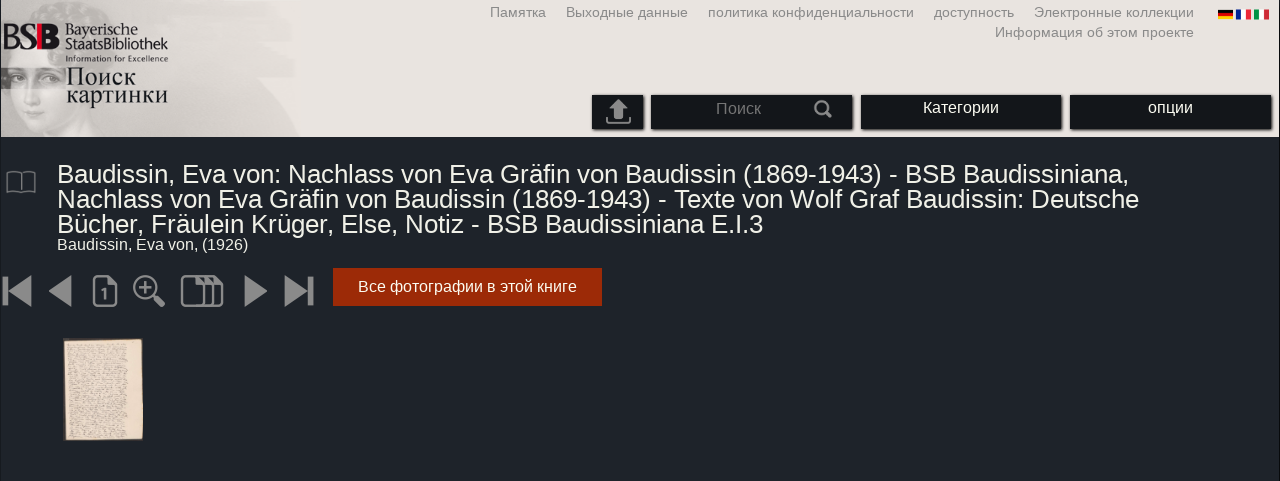

--- FILE ---
content_type: text/html; charset=utf-8
request_url: https://bildsuche.digitale-sammlungen.de/index.html?c=viewer&bandnummer=bsb00108508&pimage=00001&einzelsegment=&v=2p&l=ru
body_size: 4183
content:
<!DOCTYPE html PUBLIC "-//W3C//DTD XHTML 1.0 Transitional//EN"
      "http://www.w3.org/TR/xhtml1/DTD/xhtml1-transitional.dtd">
<html xmlns="http://www.w3.org/1999/xhtml" xml:lang="en">

<head>
<script src="templates/jquery-custom/external/jquery/jquery.js" type="text/javascript"></script><meta http-equiv="content-type" content="text/html; charset=utf-8" />
<meta http-equiv="Content-Style-Type" content="text/css" />
<meta http-equiv="Content-Script-Type" content="text/javascript" />
<meta name="author" content="Bayerische Staatsbibliothek - Digitale Bibliothek, M&uuml;nchener Digitalisierungszentrum" />
<meta name="copyright" content="Bayerische Staatsbibliothek 1997-2026" />
<meta name="resource-type" content="document" />
<meta name="robots" content="index,follow" />
<meta name="revisit-after" content="604800" />
<meta name="expires" content="604800" />		
<meta name="distribution" content="global" />

<meta name="keywords" lang="ru" content="
Baudissin, Eva von: Nachlass von Eva Gräfin von Baudissin (1869-1943) - BSB Baudissiniana, Nachlass von Eva Gräfin von Baudissin (1869-1943) - Texte von Wolf Graf Baudissin: Deutsche Bücher, Fräulein Krüger, Else, Notiz - BSB Baudissiniana E.I.3  ( 1926)  - Оцифрованные книги из защищенных авторским правом материалов в государственной библиотеке в Мюнхене баварский [Германия] 2007-2026 Поиск изображений" /><title>Baudissin, Eva von: 
Baudissin, Eva von: Nachlass von Eva Gräfin von Baudissin (1869-1943) - BSB Baudissiniana, Nachlass von Eva Gräfin von Baudissin (1869-1943) - Texte von Wolf Graf Baudissin: Deutsche Bücher, Fräulein Krüger, Else, Notiz - BSB Baudissiniana E.I.3  ( 1926)  - Оцифрованные книги из защищенных авторским правом материалов в государственной библиотеке в Мюнхене баварский [Германия] 2007-2026 Поиск изображений</title>
<link rel="stylesheet" href="mdzbildsuche2016.css" type="text/css"/>
<link rel="stylesheet" media="only screen and (min-width:0px) and (max-width:800px)" href="mdzbildsuche2016m.css"/>

<link rel="alternate" type="application/rss+xml" title="RSS 2.0" href="http://www.digitale-sammlungen.de/mdz/rss/mdz-rss.xml"/>
<link rel="shortcut icon" type="image/x-icon" href="img/bsb.ico"/>
<meta name="viewport" content="width=device-width, initial-scale=1">

<script type="text/javascript">
function showResult(str)
{
if (str.length==0)
  { 
  document.getElementById("livesearch").innerHTML="";
  document.getElementById("livesearch").style.border="0px";
  return;
  }
if (window.XMLHttpRequest)
  {// code for IE7+, Firefox, Chrome, Opera, Safari
  xmlhttp=new XMLHttpRequest();
  }
else
  {// code for IE6, IE5
  xmlhttp=new ActiveXObject("Microsoft.XMLHTTP");
  }
xmlhttp.onreadystatechange=function()
  {
  if (xmlhttp.readyState==4 && xmlhttp.status==200)
    {
    document.getElementById("livesearch").innerHTML=xmlhttp.responseText;
    document.getElementById("livesearch").style.border="0px solid #A5ACB2";
    }
  }
xmlhttp.open("GET","templates/livesuche_select.php?sq="+str,true);
xmlhttp.send();
}
</script></head>
<body>
<div id="loading"><img src="img/gears.gif" border=0></div>
  
<div class="main">
<a name="top"></a>
<form method="post" id="bildsucheformular" action="index.html?c=viewer&amp;kategoriennummer=1&amp;bandnummer=bsb00108508&amp;pimage=00001&amp;zeitintervall_von=1013&amp;zeitintervall_bis=1945&amp;einzelsegment=&amp;l=ru"  enctype="multipart/form-data"><div class="title"><noscript><div class="javascript_message"><p class="smaller">Please activate Java Script for your Browser in order to use the full functionality of this service. Otherwise switch to the <a href="index.html?c=themensuche&amp;noscript=1&amp;l=ru"><u>version of this page without Java Script</u></a>.</p></div></noscript><div class="banner"><div class="smallnav"><div class="languageselect_start"><div class="languageselect_int"><a href="index.html?c=impressum&amp;l=ru" class="barnav1" style="border-right:none;"><img src="img/flag_all_de.png" class="languageselect_flag" alt="Select Language" /> </a></div><div class="languageselect_frame"><div class="languageselect"><a href="index.html?c=viewer&amp;bandnummer=bsb00108508&amp;pimage=00001&amp;einzelsegment=&amp;v=2p&amp;l=de"><img src="img/flag-de_1.png" class="languageicon" alt="Select Language" /></a><a href="index.html?c=viewer&amp;bandnummer=bsb00108508&amp;pimage=00001&amp;einzelsegment=&amp;v=2p&amp;l=de" class="languageselect">Deutsch</a></div><div class="languageselect"><a href="index.html?c=viewer&amp;bandnummer=bsb00108508&amp;pimage=00001&amp;einzelsegment=&amp;v=2p&amp;l=en"><img src="img/flag-gb_1.png" class="languageicon" alt="Select Language" /></a><a href="index.html?c=viewer&amp;bandnummer=bsb00108508&amp;pimage=00001&amp;einzelsegment=&amp;v=2p&amp;l=en" class="languageselect">English</a></div><div class="languageselect"><a href="index.html?c=viewer&amp;bandnummer=bsb00108508&amp;pimage=00001&amp;einzelsegment=&amp;v=2p&amp;l=es"><img src="img/flag-es_1.png" class="languageicon" alt="Select Language" /></a><a href="index.html?c=viewer&amp;bandnummer=bsb00108508&amp;pimage=00001&amp;einzelsegment=&amp;v=2p&amp;l=es" class="languageselect">Español</a></div><div class="languageselect"><a href="index.html?c=viewer&amp;bandnummer=bsb00108508&amp;pimage=00001&amp;einzelsegment=&amp;v=2p&amp;l=fr"><img src="img/flag-fr_1.png" class="languageicon" alt="Select Language" /></a><a href="index.html?c=viewer&amp;bandnummer=bsb00108508&amp;pimage=00001&amp;einzelsegment=&amp;v=2p&amp;l=fr" class="languageselect">Français</a></div><div class="languageselect"><a href="index.html?c=viewer&amp;bandnummer=bsb00108508&amp;pimage=00001&amp;einzelsegment=&amp;v=2p&amp;l=it"><img src="img/flag-it_1.png" class="languageicon" alt="Select Language" /></a><a href="index.html?c=viewer&amp;bandnummer=bsb00108508&amp;pimage=00001&amp;einzelsegment=&amp;v=2p&amp;l=it" class="languageselect">Italiano</a></div><div class="languageselect"><a href="index.html?c=viewer&amp;bandnummer=bsb00108508&amp;pimage=00001&amp;einzelsegment=&amp;v=2p&amp;l=nl"><img src="img/flag-nl_1.png" class="languageicon" alt="Select Language" /></a><a href="index.html?c=viewer&amp;bandnummer=bsb00108508&amp;pimage=00001&amp;einzelsegment=&amp;v=2p&amp;l=nl" class="languageselect">Nederlands</a></div><div class="languageselect"><a href="index.html?c=viewer&amp;bandnummer=bsb00108508&amp;pimage=00001&amp;einzelsegment=&amp;v=2p&amp;l=ro"><img src="img/flag-ro_1.png" class="languageicon" alt="Select Language" /></a><a href="index.html?c=viewer&amp;bandnummer=bsb00108508&amp;pimage=00001&amp;einzelsegment=&amp;v=2p&amp;l=ro" class="languageselect">Română</a></div></div></div><span class="nowrap"><a href="http://www.digitale-sammlungen.de/index.html?c=digitale_sammlungen&amp;l=ru" class="barnav1" target="_blank">Электронные коллекции</a><a href="index.html?c=barrierefreiheit&amp;l=ru" class="barnav1">доступность</a><a href="index.html?c=datenschutzerklaerung&amp;l=ru" class="barnav1">политика конфиденциальности</a><a href="index.html?c=impressum&amp;l=ru" class="barnav1">Выходные данные</a><a href="index.html?c=hinweise&amp;l=ru" class="barnav1">Памятка</a><a href="index.html?c=projekt&amp;l=ru" class="barnav1">Информация об этом проекте</a></span></div><div class="logo"> <a href="index.html?c=start&amp;l=ru"><img id="logo" alt="Поиск изображений" src="img/bildsuche_logo_ru.png" /></a></div><div class="navbar"><img class="imgnavicon" src="img/bsnav.png" alt="Navigation"><div class="cssmenu"><ul><li id="li_startseite"><a href="index.html?l=ru" style="display:block;">начало</a></li><li id="li_hinweise"><a href="index.html?c=hinweise&amp;l=ru" style="display:block;">Памятка</a></li><li id="li_einstellungen"><a href="index.html?c=einstellungen&amp;lv=viewer&amp;bandnummer=bsb00108508&amp;pimage=00001&amp;einzelsegment=&amp;l=ru" style="">опции</a></li><li id="li_themen" class=""><a href="index.html?c=themensuche&amp;l=ru"><span class="nowrap">Категории</span></a><ul><li style="overflow:hidden;"><span class="nowrap"><a href="index.html?c=suche_kategorien&amp;kategoriennummer=1&amp;lv=1&amp;l=ru" class="barnav">люди</a></span></li><li style="overflow:hidden;"><span class="nowrap"><a href="index.html?c=suche_kategorien&amp;kategoriennummer=2&amp;lv=1&amp;l=ru" class="barnav">архитектура</a></span></li><li style="overflow:hidden;"><span class="nowrap"><a href="index.html?c=suche_kategorien&amp;kategoriennummer=3&amp;lv=1&amp;l=ru" class="barnav">завод</a></span></li><li style="overflow:hidden;"><span class="nowrap"><a href="index.html?c=suche_kategorien&amp;kategoriennummer=14&amp;lv=1&amp;l=ru" class="barnav">животные</a></span></li><li style="overflow:hidden;"><span class="nowrap"><a href="index.html?c=suche_kategorien&amp;kategoriennummer=4&amp;lv=1&amp;l=ru" class="barnav">герб</a></span></li><li style="overflow:hidden;"><span class="nowrap"><a href="index.html?c=suche_kategorien&amp;kategoriennummer=18&amp;lv=1&amp;l=ru" class="barnav">миниатюры</a></span></li><li style="overflow:hidden;"><span class="nowrap"><a href="index.html?c=suche_kategorien&amp;kategoriennummer=19&amp;lv=1&amp;l=ru" class="barnav">декоративные инициалов</a></span></li><li style="overflow:hidden;"><span class="nowrap"><a href="index.html?c=suche_kategorien&amp;kategoriennummer=6&amp;lv=1&amp;l=ru" class="barnav">Вид на город</a></span></li><li style="overflow:hidden;"><span class="nowrap"><a href="index.html?c=suche_kategorien&amp;kategoriennummer=16&amp;lv=1&amp;l=ru" class="barnav">технология</a></span></li><li style="overflow:hidden;"><span class="nowrap"><a href="index.html?c=suche_kategorien&amp;kategoriennummer=5&amp;lv=1&amp;l=ru" class="barnav">Карт</a></span></li><li style="overflow:hidden;"><span class="nowrap"><a href="index.html?c=suche_kategorien&amp;kategoriennummer=7&amp;lv=1&amp;l=ru" class="barnav">наручники</a></span></li><li style="overflow:hidden;"><span class="nowrap"><a href="index.html?c=suche_kategorien&amp;kategoriennummer=8&amp;lv=1&amp;l=ru" class="barnav">Передняя страницы</a></span></li><li style="overflow:hidden;"><span class="nowrap"><a href="index.html?c=suche_kategorien&amp;kategoriennummer=9&amp;lv=1&amp;l=ru" class="barnav">экслибрис</a></span></li><li style="overflow:hidden;"><span class="nowrap"><a href="index.html?c=suche_kategorien&amp;kategoriennummer=10&amp;lv=1&amp;l=ru" class="barnav">война</a></span></li><li style="overflow:hidden;"><span class="nowrap"><a href="index.html?c=suche_kategorien&amp;kategoriennummer=12&amp;lv=1&amp;l=ru" class="barnav">Транспортные средства</a></span></li><li style="overflow:hidden;"><span class="nowrap"><a href="index.html?c=suche_kategorien&amp;kategoriennummer=15&amp;lv=1&amp;l=ru" class="barnav">оружие</a></span></li><li style=""><a href="index.html?c=suche_zufall&amp;lv=1&amp;l=ru" class="barnav"><span  class="nowrap">Случайный выбор</span></a></li></ul></li><li id="li_suchformular" class=""><span style="white-space: nowrap; padding:0px; margin:0px;"><input class="activeinput" onkeyup="showResult(this.value)" autocomplete="off" type="text" maxlength="45" name="suchbegriff"  placeholder="Поиск"value=""  style="background: transparent;"></input><input class="navbarsubmit" type="image" value="Поиск" style="" src="img/suchen.png" /></span><div id="livesearch_drop"><div id="livesearch"></div></div></li><li class="" id="li_upload"><a href="index.html?c=suche_sim_upload&amp;l=ru"><img src="img/upload.png" style="width:25px;" class="visited" id="upload_icon" alt="шаблон поиска"/><span id="upload">шаблон поиска</span></a><ul><li style="overflow:hidden;"><span class="nowrap"><a href="index.html?c=suche_sim_upload&amp;l=ru" style="display:block;">шаблон поиска</a></span></li></ul></li><li id="li_impressum"><a href="index.html?c=language&amp;lv=viewer&amp;bandnummer=bsb00108508&amp;pimage=00001&amp;einzelsegment=&amp;l=ru" style="display:block;"><img src="img/flag_all.png" class="languageselect_flag" alt="Select Language" /> </a></li><li id="li_impressum"><a href="index.html?c=impressum&amp;l=ru" style="display:block;">Выходные данные</a></li><li id="li_datenschutzerklaerung"><a href="index.html?c=datenschutzerklaerung&amp;l=ru" style="display:block;">политика конфиденциальности</a></li><li id="li_barrierefreiheit"><a href="index.html?c=barrierefreiheit&amp;l=ru" style="display:block;">доступность</a></li></ul></div></div></div></div><div class="maincontent">
		
		<div class="viewertitle"><div class="viewertitleicon"><img src="img/book.png" class="icon" alt="
Baudissin, Eva von: Nachlass von Eva Gräfin von Baudissin (1869-1943) - BSB Baudissiniana, Nachlass von Eva Gräfin von Baudissin (1869-1943) - Texte von Wolf Graf Baudissin: Deutsche Bücher, Fräulein Krüger, Else, Notiz - BSB Baudissiniana E.I.3" onerror="this.onerror=null;this.src='img/book.png';"/><div class="viewertitle_subframe"><a class="navi" href="index.html?c=viewer&amp;l=ru&amp;bandnummer=bsb00108508&amp;pimage=00005&amp;v=5p&amp;nav="><img src="img/book.png" class="imagepreview" alt="Nachlass von Eva Gräfin von Baudissin (1869-1943) – BSB Baudissiniana"/></a><h2>Nachlass von Eva Gräfin von Baudissin (1869-1943) – BSB Baudissiniana </h2><p>автор: <span class="titeldaten">Baudissin, Eva von</span><br />Место издания: <span class="titeldaten"><i>Lübeck</i></span><br />год: <span class="titeldaten">vor 1927</span><br />Количество страниц: <span class="titeldaten"><i>140</i></span><br />подпись: <span class="titeldaten"><i>Baudissiniana E.I.3</i></span><br />ID проект: <span class="titeldaten"><i>BSB-Hss Baudissiniana - BSB-Hss Baudissiniana E.I.3</i></span><br />URN: <span class="titeldaten">urn:nbn:de:bvb:12-bsb00108508-8</span><br /></p><div class="switch2"><a class="barnav" target="_blank"  href="http://opacplus.bsb-muenchen.de/search?query=BV043907297">OPAC-Eintrag öffnen</a></div><div class="switch2"><a class="barnav" target="_blank"  href="http://daten.digitale-sammlungen.de/~zend-bsb/metsexport/?zendid=bsb00108508">DFG Viewer</a></div><div class="switch2"><a class="barnav" target="_blank"  href="http://daten.digitale-sammlungen.de/~db/0010/bsb00108508/images/?nav=1&amp;seite=00001&amp;viewmode=1">MDZ Viewer</a></div><div class="bildtext" style="padding:0px; width:99%; margin-top:0%; clear:left;"><a href="https://rightsstatements.org/vocab/InC/1.0/?language=ru" target="_blank"><img class="extern_link" src="img/externer_link_bs_w.gif" alt="" width="8" height="10" border="0">условия использования</a></div></div></div><div class="viewertitletext"><h1>
Baudissin, Eva von: Nachlass von Eva Gräfin von Baudissin (1869-1943) - BSB Baudissiniana, Nachlass von Eva Gräfin von Baudissin (1869-1943) - Texte von Wolf Graf Baudissin: Deutsche Bücher, Fräulein Krüger, Else, Notiz - BSB Baudissiniana E.I.3</h1><div class="label_einzelseite">Baudissin, Eva von,  (1926)</div></div></div><div class="simple"><div class="imagenav_frame"><div class="imagenav_element"><img class="imgnavicon" src="viewer/images/1gr.png" alt="+1" /></div><div class="imagenav_element"><img class="imgnavicon" src="viewer/images/2gr.png" alt="+1" /></div><div class="imagenav_element"><a class="navi" href="index.html?c=viewer&amp;bandnummer=bsb00108508&amp;pimage=00001&amp;v=100&amp;nav=&amp;l=ru"><img class="imgnavicon" src="viewer/images/100p_g.png" alt="100%" /></a></div><div class="imagenav_element"><a class="navi" href="index.html?c=viewer&amp;bandnummer=bsb00108508&amp;pimage=00001&amp;v=150&amp;nav=&amp;l=ru"><img class="imgnavicon" src="viewer/images/zoom.png" alt="150%" /></a></div><div class="imagenav_element"><a class="navi" href="index.html?c=viewer&amp;bandnummer=bsb00108508&amp;pimage=00001&amp;v=5p&amp;nav=&amp;l=ru"><img class="imgnavicon" src="viewer/images/multiplepages_g.png" alt="Несколько страниц" /></a></div><div class="imagenav_element"><a class="navi" href="index.html?c=viewer&amp;bandnummer=bsb00108508&amp;pimage=3&amp;v=2p&amp;nav=&amp;l=ru"><img class="imgnavicon" src="viewer/images/3.png" alt="Следующая страница" /></a></div><div class="imagenav_element"><a class="navi" href="index.html?c=viewer&amp;bandnummer=bsb00108508&amp;pimage=140&amp;v=2p&amp;nav=&amp;l=ru"><img class="imgnavicon" src="viewer/images/4.png" alt="последняя страница" /></a></div><div class="imagenav_element" style="margin-top: 0px;"></div><div class="imagenav_element" style="margin-top: 0px;"><div class="switch2"><a href="index.html?c=band_segmente&amp;bandnummer=bsb00108508&amp;pimage=00001&amp;l=ru" rel="external" class="barnav">Все фотографии в этой книге</a></div></div></div></div><div class="imageview"><div class="vertical_leftnav"></div><div class="doublepagefloat"><div class="singlepagefloat_r"><a class="navi" href="index.html?c=viewer&amp;l=ru&amp;bandnummer=bsb00108508&amp;pimage=3&amp;v=2p&amp;nav="><img src="viewer/templates/viewimage.php?bandnummer=bsb00108508&amp;pimage=00001&amp;v=2p" border="0"  style="width:80%; max-width:100px; " align="left" alt="Image 00001" onerror="this.onerror=null;this.src='img/none.png';" /></a></div></div></div></div>

<div class="footer">
<div class="bildtext" style="padding:0px; width:99%; margin-top:0%; clear:left;"><a href="https://rightsstatements.org/vocab/InC/1.0/?language=ru" target="_blank"><img class="extern_link" src="img/externer_link_bs_w.gif" alt="" width="8" height="10" border="0">условия использования</a></div></div>


</form>
</div>

<div class="bildtext"><p class="evensmaller" style="display:block; clear:left; color:darkgray; margin-top:0.1%; font-size:60%;">Version 2.1.16 - HHI V 3.0 [11.03.2019] 0.1/0.55</p></div><script src="templates/bs_loader.js" type="text/javascript"></script>


</body>
</html>
